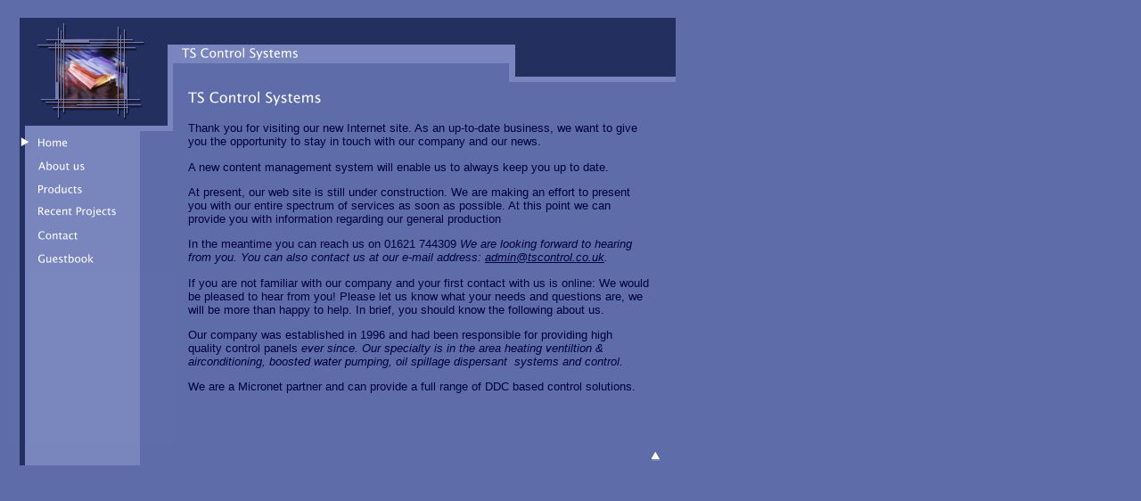

--- FILE ---
content_type: text/html
request_url: http://www.tscontrol.co.uk/4572.html?*session*id*key*=*session*id*val*
body_size: 2884
content:
<HTML><HEAD><META http-equiv="Content-Type" content="text/html; charset=iso-8859-1"><!--#set var="__path_prefix__" value="." --><SCRIPT>var __path_prefix__ = '.';</SCRIPT><meta name="GENERATOR" content="www.cm4all.com"><TITLE>tscontrolcouk</TITLE><STYLE type="text/css" cm:escaping="no">
		BODY { font-family: Verdana, Arial, Helvetica, sans-serif;
		color: #00003F;}
		a:link { color:#00003F; }
		a:visited { color:#00003F; }
		a:active { color:#00003F; }
		TD {font-family: Verdana, Arial, Helvetica, sans-serif; font-size:10pt; color: #00003F; }
        </STYLE><meta name="keywords" content="control panel controls panels micronet satchnet ">
<meta name="description" content="control panel">
<meta name="abstract" content="control panel">
<SCRIPT type="text/javascript" src="./include/url.js"></SCRIPT><SCRIPT type="text/javascript" src="./include/sitetree.js"></SCRIPT><SCRIPT>

var __navi_init_done__ = false;
function swapImage(img) {
if (__navi_init_done__)document.images[img].src = eval(img + '_hi.src');
}
function reSwapImage(img) {
if (__navi_init_done__)document.images[img].src = eval(img + '_no.src');
}

function __moveToParent() {
	var currentId = '4572';
	var parent = theSitetree.getParentById(currentId);
	if (parent != null)
		document.location.href = __path_prefix__ + parent[POS_HREF] + "?" + URL.getSessionString();
}
if (typeof(moveToParent) != "function") {
	moveToParent = __moveToParent;
}
</SCRIPT></HEAD><BODY bgcolor="5E6DAA"><A name="top"></A><TABLE width="760" cellspacing="0" cellpadding="0" border="0"><TR><TD width="186" valign="top" background="./templates/Symmetry/img/5E6DAA/pixel.gif"><TABLE width="186" cellspacing="0" cellpadding="0" border="0"><TR><TD><IMG width="186" src="./templates/Symmetry/img/5E6DAA/oben1.gif" height="139"></TD></TR><TR><TD background="./templates/Symmetry/img/5E6DAA/pixel.gif"><TABLE cellspacing="0" cellpadding="0" border="0"><TR><TD><A href="./4572.html?*session*id*key*=*session*id*val*" target=""><IMG name="CM4all_4572" src="./templates/Symmetry/img/navi/4572_h.gif?cc=1332758839265" alt="Home" border="0"></A></TD></TR><TR><TD><A onmouseout="reSwapImage('CM4all_4629');" onmouseover="swapImage('CM4all_4629');" href="./4629.html?*session*id*key*=*session*id*val*" target=""><IMG name="CM4all_4629" src="./templates/Symmetry/img/navi/4629_n.gif?cc=1332758839265" alt="About us" border="0"></A></TD></TR><TR><TD><A onmouseout="reSwapImage('CM4all_4656');" onmouseover="swapImage('CM4all_4656');" href="./4656/index.html?*session*id*key*=*session*id*val*" target=""><IMG name="CM4all_4656" src="./templates/Symmetry/img/navi/4656_n.gif?cc=1332758839265" alt="Products" border="0"></A></TD></TR><TR><TD><A onmouseout="reSwapImage('CM4all_4764');" onmouseover="swapImage('CM4all_4764');" href="./4764.html?*session*id*key*=*session*id*val*" target=""><IMG name="CM4all_4764" src="./templates/Symmetry/img/navi/4764_n.gif?cc=1332758839265" alt="Recent Projects" border="0"></A></TD></TR><TR><TD><A onmouseout="reSwapImage('CM4all_4791');" onmouseover="swapImage('CM4all_4791');" href="./4791/index.html?*session*id*key*=*session*id*val*" target=""><IMG name="CM4all_4791" src="./templates/Symmetry/img/navi/4791_n.gif?cc=1332758839265" alt="Contact" border="0"></A></TD></TR><TR><TD><A onmouseout="reSwapImage('CM4all_5920');" onmouseover="swapImage('CM4all_5920');" href="./5920/index.html?*session*id*key*=*session*id*val*" target=""><IMG name="CM4all_5920" src="./templates/Symmetry/img/navi/5920_n.gif?cc=1332758839265" alt="Guestbook" border="0"></A></TD></TR></TABLE></TD></TR></TABLE></TD><TD width="574" valign="top"><TABLE width="574" cellspacing="0" cellpadding="0" border="0"><TR><TD colspan="2"><IMG width="574" src="./templates/Symmetry/img/5E6DAA/oben2.gif" height="42"></TD></TR><TR><TD colspan="2"><IMG width="384" src="./templates/Symmetry/img/company_name.gif" height="21"><IMG width="190" src="./templates/Symmetry/img/5E6DAA/oben3.gif" height="21"></TD></TR><TR><TD colspan="2"><IMG width="574" src="./templates/Symmetry/img/5E6DAA/oben4.gif" height="27"></TD></TR><TR><TD valign="top" bgcolor="5E6DAA"><TABLE width="551" cellspacing="0" cellpadding="0" border="0"><TR><TD width="20">&nbsp;</TD><TD width="511"><CENTER></CENTER><P><IMG src="./img/content/4572_4574.gif"><BR clear="all"></P><P>Thank you for visiting our new Internet site. As an up-to-date business, we want to give you the opportunity to stay in touch with our company and our news. <BR clear="all"></P><P>A new content management system will enable us to always keep you up to date.<BR clear="all"></P><P>At present, our web site is still under construction. We are making an effort to present you with our entire spectrum of&nbsp;services as soon as possible. At this point we can provide you with information regarding our general production<BR clear="all"></P><P>In&nbsp;the meantime you can reach us&nbsp;on&nbsp;01621 744309<I>&nbsp;We are looking forward to hearing from you. You can also contact us at our e-mail address: </I><A target="" href="mailto:admin@tscontrol.co.uk"><I>admin@tscontrol.co.uk</I></A><I>.</I><BR clear="all"></P><P>If you are not familiar with our company and your first contact with us is online: We would be pleased to hear from you! Please let us know what your needs and questions are, we will be more than happy to help. In brief, you should know the following about us.<BR clear="all"></P><P>Our company was established in 1996 and had been responsible for providing high quality control panels<I>&nbsp;ever since. Our specialty is in the area heating ventiltion &amp; airconditioning, boosted water pumping, oil spillage dispersant &nbsp;systems and control.</I> <BR clear="all"></P><P>We are a Micronet partner and can provide a full range of DDC based control solutions.<BR clear="all"></P><P><BR clear="all"></P><P><BR clear="all"></P><CENTER></CENTER></TD><TD width="20">&nbsp;</TD></TR></TABLE></TD><TD width="23"><IMG width="23" src="./templates/Symmetry/img/5E6DAA/rechts.gif" height="334"></TD></TR></TABLE></TD></TR><TR><TD colspan="2"><IMG width="714" src="./templates/Symmetry/img/5E6DAA/unten1.gif" height="32"><A href="#top"><IMG width="23" src="./templates/Symmetry/img/5E6DAA/totop.gif" height="32" border="0"></A><IMG width="23" src="./templates/Symmetry/img/5E6DAA/unten3.gif" height="32"></TD></TR></TABLE><SCRIPT>

for(var i=0; i<document.images.length; i++) {
if (document.images[i].name.indexOf("CM4all_") == 0) {
eval(document.images[i].name + "_hi = new Image()");
eval(document.images[i].name + "_no = new Image()");
eval(document.images[i].name + "_an = new Image()");
var thenormsrc;
var thenormsrcUrl;
var savedCC = "";
if (typeof(URL) != "undefined") {
thenormsrcUrl = new URL(document.images[i].src, true, true);
} else if (typeof(window.top.URL) != "undefined") {
thenormsrcUrl = new window.top.URL(document.images[i].src, true, true);
}
if (thenormsrcUrl) {
savedCC = thenormsrcUrl.getParameter("cc", "");
thenormsrcUrl.removeAllParams();
thenormsrc = thenormsrcUrl.toString();
} else {
thenormsrc = document.images[i].src;
}
var fileext = thenormsrc.substring(thenormsrc.length-4);
eval(document.images[i].name + "_hi.src = '" + thenormsrc.substring(0,thenormsrc.length-6) + "_m" + fileext + "?cc=" + savedCC  + "'");
eval(document.images[i].name + "_no.src = '" + thenormsrc.substring(0,thenormsrc.length-6) + "_n" + fileext + "?cc=" + savedCC  + "'");
eval(document.images[i].name + "_an.src = '" + thenormsrc.substring(0,thenormsrc.length-6) + "_h" + fileext + "?cc=" + savedCC  + "'");
}
}
__navi_init_done__ = true;

</SCRIPT><SCRIPT>
if (typeof(URL) != "undefined") URL.processLinkz();
</SCRIPT></BODY></HTML><!-- -44/-29/126/46/PT08 -->